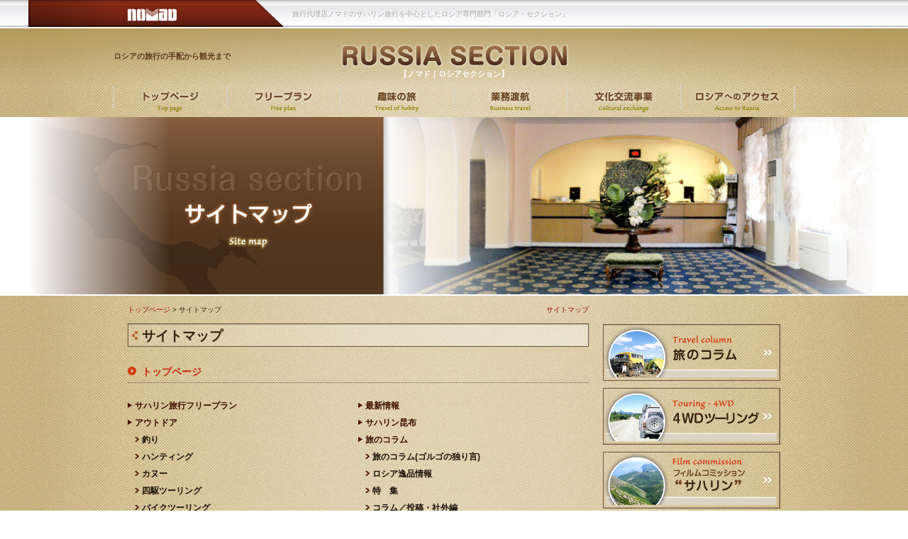

--- FILE ---
content_type: text/html; charset=UTF-8
request_url: http://www.hokkaido-nomad.co.jp/russia/sitemap/
body_size: 3635
content:
<!DOCTYPE html>
<html lang="ja">
<head>
<meta charset="UTF-8">

<title>サイトマップ｜ノマド｜ロシアセクション|公式サイト</title>

<meta name="description" content="北海道は札幌や稚内からロシア極東-サハリン（樺太）へフィッシング（釣り）、ハンティング、4ＷＤ・バイクツーリングなどのアウトドアや視察団、取材などのビジネス、旧樺太への故郷訪問、スポーツ・青少年など文化交流その他あらゆる渡航や旅行をお手伝いします。" />
<meta name="keywords" content="サハリン旅行,サハリンツアー,オーロラ航空,サハリン航空,ユジノ,ロシア,サハリン,樺太,ロシア旅行,札幌,極東" />

<!--CSS-->
<link href="../css/import.css" rel="stylesheet" type="text/css" media="screen,print" />

<link href="../favicon.ico" rel="shortcut icon" type="image/x-icon" />

<!--スムーズスクロールJS-->
<script type="text/javascript" src="http://ajax.googleapis.com/ajax/libs/jquery/1.5.0/jquery.min.js"></script>
<script type="text/javascript" src="../js/smoothScroll.js"></script>

<!--スライダーJS-->
<link href="../js/slider/slider.css" rel="stylesheet" type="text/css" media="screen,print" />
<script type="text/javascript" src="http://ajax.googleapis.com/ajax/libs/jquery/1.5.2/jquery.min.js"></script>
<script type="text/javascript" src="../js/slider/slider.js"></script>

<!-- ロールオーバー透過用JS [class="ov_f"] -->
<script type="text/javascript" src="../js/rollover.js"></script>


<!-- HTML5 IEハック IE7までOK -->
<!--[if lt IE 9]>
<script src="http://ie7-js.googlecode.com/svn/version/2.1(beta4)/IE9.js"></script>
<script src="http://ie7-js.googlecode.com/svn/version/2.1(beta4)/ie7-squish.js"></script>
<![endif]-->



</head>

<body id="page01">

<div id="wrapper"><!-- wrapper START -->

<!-- ///////// HEADER START //////////////////////////////////////////////////////////////////// -->
<div id="h_wrapper"><!--  ヘッダ枠100%▼ -->

<div id="header_top">
<div class="header_top_inner">
<div class="header_logo_wp">
<h1 class="header_desc">旅行代理店ノマドのサハリン旅行を中心としたロシア専門部門「ロシア・セクション」</h1>
<!-- ヘッダロゴ -->
<h2 class="header_logo"><a href="../../" title="nomad" class="ov_f">nomad</a></h2>
</div>
</div>
</div>

<header id="PAGE_TOP"><!-- ヘッダ枠960用▼ -->

<h2 class="header_desc02">ロシアの旅行の手配から観光まで</h2>

<h2 class="header_logo02"><a href="../" title="RUSSIA SECTION" class="ov_f">RUSSIA SECTION</a></h2>
<h2 class="header_title">【ノマド｜ロシアセクション】</h2>

</header><!-- ヘッダ枠960用▲ -->



<!-- ///////// G NAVI START ////////////////////////////////////////////// -->
<nav id="top_nav">

<ul class="clearfix">
<li id="navi01"><a href="../" title="トップページ" class="ov_f">トップページ</a></li>
<li id="navi02"><a href="../freeplan/" title="フリープラン" class="ov_f">フリープラン</a></li>
<li id="navi03"><a href="../hobby/" title="趣味の旅" class="ov_f">趣味の旅</a></li>
<li id="navi04"><a href="../business/" title="業務渡航" class="ov_f">業務渡航</a></li>
<li id="navi05"><a href="../culture/" title="文化交流事業" class="ov_f">文化交流事業</a></li>
<li id="navi06"><a href="../access/" title="ロシアへのアクセス" class="ov_f">ロシアへのアクセス</a></li>
</ul>

</nav>
<!-- ///////// G NAVI END ////////////////////////////////////////////// -->




</div><!--  ヘッダ枠100%▲ -->
<!-- ///////// HEADER END //////////////////////////////////////////////////////////////////// -->






<!-- /// Jquery START /////////////////////////////////////////////////// -->
<h2 id="page_main_image">
<img src="../img/sitemap_main_image.jpg" width="1200" height="250" alt="サイトマップ">
<img src="../img/main_image_bg.png" width="1200" height="250" alt="" class="main_image02">
</h2>
<!-- /// Jquery END ///////////////////////////////////////////////////// -->







<!-- ///////// CONTENTS START //////////////////////////////////////////////////////////////////// -->
<div class="cnt_wp"><!-- コンテンツ枠100%▼ -->

<div id="cnt_wrapper" class="clearfix"><!-- コンテンツ枠960▼ -->

<!-- ///////// LEFT CONTENTS START //////////////////////////////////// -->
<section id="cnt_left" class="wp_cnt">

<div class="breadcrumb clearfix">
<p class="left"><a href="../">トップページ</a> > サイトマップ</p>
<p class="right"><a href="../sitemap/">サイトマップ</a></p>
</div>

<article class="sitemap_cnt01 clearfix">
<h2 class="page_tit01">サイトマップ</h2>
<h3 class="page_tit02 page_tit02-2"><a href="../" title="トップページ">トップページ</a></h3>
<ul class="left">
<li><a href="../fleeplan/" title="サハリン旅行フリープラン">サハリン旅行フリープラン</a></li>
<li><a href="../hobby/" title="アウトドア">アウトドア</a>
    <ul>
    <li><a href="../hobby/fishing/" title="釣り">釣り</a></li>
    <li><a href="../hobby/hunting/" title="ハンティング">ハンティング</a></li>
    <li><a href="../hobby/canoe/" title="カヌー">カヌー</a></li>
    <li><a href="../hobby/fourwheel/" title="四駆ツーリング">四駆ツーリング</a></li>
    <li><a href="../hobby/bike/" title="バイクツーリング">バイクツーリング</a></li>
    <li><a href="../hobby/flower/" title="フラワーハイキング">フラワーハイキング</a></li>
    </ul>
</li>
<li><a href="../business/" title="">業務渡航</a>
    <ul>
    <li><a href="../business/テレビ・雑誌取材のメイキング/" title="媒体・取材→テレビ・雑誌取材のメイキング">媒体・取材→テレビ・雑誌取材のメイキング</a></li>
    <li><a href="../business/サハリン・フィルムコミッション/" title="サハリン・フィルムコミッション">サハリン・フィルムコミッション</a></li>
    <li><a href="http://www.do-nichiro.org/" title="ふるさと訪問(リンク)" target="_blank">ふるさと訪問(リンク)</a></li>
    <li><a href="../culture/2013/10/23/サハリンから合気道クラブが北海道上陸/" title="スポーツ交流">スポーツ交流</a></li>
    <li>文化交流(準備中)</li>
    </ul>
</li>
<li><a href="../caluture/" title="文化・交流事業">文化・交流事業</a>
    <ul>
    <li><a href="http://www.do-nichiro.org/" title="ふるさと訪問(リンク)" target="_blank">ふるさと訪問(リンク)</a></li>
    <li><a href="../culture/" title="文化・スポーツ交流">文化・スポーツ交流</a></li>
    <li><a href="../culture/2013/10/23/文豪を訪ねて/" title="文豪を訪ねて">文豪を訪ねて</a></li>
    </ul>
</li>
<li><a href="../access/" title="ロシアへのアクセス">ロシアへのアクセス</a></li>
</ul>

<ul class="right">
<li><a href="../news/" title="最新情報">最新情報</a></li>
<li><a href="../kelp/" title="サハリン昆布">サハリン昆布</a></li>
<li><a href="../column/" title="旅のコラム">旅のコラム</a>
    <ul>
    <li><a href="../column/golgo/" title="旅のコラム(ゴルゴの独り言)">旅のコラム(ゴルゴの独り言)</a></li>
    <li><a href="../column/article/" title="ロシア逸品情報">ロシア逸品情報</a></li>
    <li><a href="../column/vodka/" title="特集">特　集</a></li>
    <li><a href="../column/friendly/" title="コラム／投稿・社外編">コラム／投稿・社外編</a></li>
    </ul>
</li>
<li><a href="../special/" title="特殊手配">特殊手配</a></li>
<li><a href="../lecture4wd/" title="4WDツーリング講座 ～サハリン走破への道～">4WDツーリング講座 ～サハリン走破への道～</a></li>
<li><a href="../link/" title="リンク">リンク</a></li>
<li><a href="../gallery/" title="写真ギャラリー&amp;旅レポート">写真ギャラリー&amp;旅レポート</a></li>
<li><a href="../gallery/#syorui" title="各種書類">各種書類</a></li>
<li><a href="../campany/" title="会社概要">会社概要</a></li>
<li>サイトマップ</li>
</ul>
</article>

</section>
<!-- ///////// LEFT CONTENTS END ////////////////////////////////////// -->






<!-- ///////// RIGHT CONTENTS START /////////////////////////////////// -->
<section id="cnt_right">

<article class="side_cnt01 nmt10">
<ul>
<li class="side_cnt01-5 reject"><a href="../column/" title="旅のコラム" class="ov_f">旅のコラム</a></li>
<li class="side_cnt01-6 reject"><a href="../hobby/fourwheel/" title="4WDツーリング" class="ov_f">4WDツーリング</a></li>
<li class="side_cnt01-7 reject"><a href="../business/サハリン・フィルムコミッション/" title="サハリン" class="ov_f">サハリン</a></li>
<li class="side_cnt01-8 reject"><a href="../kelp/" title="サハリン昆布" class="ov_f">サハリン昆布</a></li>
</ul>
</article>

<article class="side_banner01">
<ul>
<li class="side_banner01-1"><a href="../gallery/" title="写真ギャラリー＆旅レポート" class="ov_f">写真ギャラリー＆旅レポート</a></li>
<li class="side_banner01-2"><a href="http://www.hokkaido-nomad.co.jp/sat/" title="サハリン航空" class="ov_f" target="_blank">サハリン航空</a></li>
<li class="side_banner01-3"><a href="../special/" title="特殊手配" class="ov_f">特殊手配</a></li>
<li class="side_banner01-4"><a href="../gallery/#syorui" title="各種書類" class="ov_f">各種書類</a></li>
</ul>
</article>

</section>
<!-- ///////// RIGHT CONTENTS END ///////////////////////////////////// -->



</div><!-- コンテンツ枠960▲ -->
</div><!-- コンテンツ枠100%▲ -->
<!-- ///////// CONTENTS END //////////////////////////////////////////////////////////////////// -->









<!-- ///////// FOOTER START //////////////////////////////////////////////////////////////////// -->
<div id="f_wrapper"><!--  フッタ枠100%▼ -->
<footer id="f_cnt"><!-- フッタ枠960用▼ -->

<p class="to_top reject"><a href="#PAGE_TOP" title="Page top" class="ov_f">Page top</a></p>

<!-- フッタ用ロゴ -->
<h2 class="footer_logo"><a href="../../" title="nomad" class="ov_f">nomad</a></h2>

<address class="footer_address">株式会社ノマド（観光庁長官登録旅行業第1668号）　〒060-0062 札幌市中央区南2条西6丁目8 一閤ビル 2F<br>
ロシアセクション直通　TEL.011-200-8840 　FAX.011-200-5288　（旅行事業部代表TEL.011-261-2039）<br>
営業日　月～金　9:00～18:00 　※土・日・祝祭日休業
</address>

</footer><!-- フッタ枠960用▲ -->

<div class="footer_copy">
<!-- コピーライト -->
<small class="copy">Copyright © 2012 NOMAD Co. All Rights Reserved.</small>
</div>

</div><!--  フッタ枠100%▲ -->
<!-- ///////// FOOTER START //////////////////////////////////////////////////////////////////// -->


</div><!-- wrapper end -->
</body>
</html>

--- FILE ---
content_type: text/css
request_url: http://www.hokkaido-nomad.co.jp/russia/css/import.css
body_size: 151
content:
@charset "utf-8";
/* CSS Document */

@import url("reset.css");
@import url("style.css");
@import url("base.css");
@import url("contents.css");


--- FILE ---
content_type: text/css
request_url: http://www.hokkaido-nomad.co.jp/russia/js/slider/slider.css
body_size: 577
content:
@charset "utf-8";
/* CSS Document */


/* 変更箇所 各スタイルのwidth、heightのみでOK!! */

#slider_wp {
	width: 100%;
	height: 352px;
	display: block;
	background: url(loader2.gif) no-repeat center;
}

.slider_inner {
	width: 100%;
	height: 350px;
	border-bottom: 2px solid #FFF;
	background-color: #FFF;
}

#slider {
	width: 1200px;
	height: 350px;
	margin: 0 auto;
	position: relative;
	background: url(loader.gif) no-repeat center;
}

#slider img {
	width: 1200px;
	height: 350px;
	position: absolute;
	top: 0px;
	left: 0px;
}

--- FILE ---
content_type: text/css
request_url: http://www.hokkaido-nomad.co.jp/russia/css/style.css
body_size: 1683
content:
@charset "utf-8";



/*=====================================================================

 Body・リンク・ベース
 
=====================================================================*/

body {
	margin: 0px;
	line-height: 160%;
	font-family: "ヒラギノ角ゴ Pro W3", "Hiragino Kaku Gothic Pro", "メイリオ", Meiryo, Osaka, "ＭＳ Ｐゴシック", "MS PGothic", sans-serif;
	font-size: 12px;
	color: #333;
}
body#top {
	background-image: url(../img/main_bg3.jpg);
}
body#page01 {
	color: #190F07;
	background-image: url(../img/main_bg3-2.jpg);
}

article {
	line-height: 160%
}

a {
	text-decoration: none;
	color: #fff;
}

a:visited {
	text-decoration: none;
	
}

a:hover {
	text-decoration: underline;
}

a:active {
	text-decoration: none;

}

img {
	vertical-align: top;
}

ul {
	list-style: none;
}

/*==================================================================*/








/*-----------------------------------------------
 Base
-----------------------------------------------*/
a img { border: 0px;}
p { margin:0px; padding:0px;}

h1 { margin: 0px; padding: 0px; font-weight: normal;}
h2 { margin: 0px; padding: 0px; font-weight: normal;}
h3 { margin: 0px; padding: 0px; font-weight: normal;}
h4 { margin: 0px; padding: 0px; font-weight: normal;}
h5 { margin: 0px; padding: 0px; font-weight: normal;}

.left { float: left;}
.right { float: right;}

.t_center { text-align: center;}
.t_right { text-align: right;}
.t_left { text-align: left;}

img.center { display: block; margin: auto;}

.bloc { display: block;}
.kasen { text-decoration:underline;}
.mid { vertical-align: middle;}



/*-----------------------------------------------
ワイド設定
-----------------------------------------------*/
.w20 { width: 20px;}
.w25 { width: 25px;}
.w30 { width: 30px;}
.w35 { width: 35px;}
.w40 { width: 40px;}
.w45 { width: 45px;}
.w50 { width: 50px;}
.w55 { width: 55px;}
.w60 { width: 60px;}
.w65 { width: 65px;}
.w70 { width: 70px;}
.w75 { width: 75px;}
.w80 { width: 80px;}
.w85 { width: 85px;}
.w90 { width: 90px;}
.w95 { width: 95px;}
.w100 { width: 100px;}
.w110 { width: 110px;}
.w120 { width: 120px;}
.w130 { width: 130px;}
.w140 { width: 140px;}
.w150 { width: 150px;}
.w160 { width: 160px;}
.w170 { width: 170px;}
.w180 { width: 180px;}
.w190 { width: 190px;}
.w200 { width: 200px;}


/*-----------------------------------------------
Margin
-----------------------------------------------*/

.mt5 { margin-top: 5px;}
.mt10 { margin-top: 10px;}
.mt15 { margin-top: 15px;}
.mt20 { margin-top: 20px;}
.mt25 { margin-top: 25px;}
.mt30 { margin-top: 30px;}
.mt35 { margin-top: 35px;}
.mt40 { margin-top: 40px;}
.mt45 { margin-top: 45px;}
.mt50 { margin-top: 50px;}
.mt60 { margin-top: 60px;}

.mb5 { margin-bottom: 5px;}
.mb10 { margin-bottom: 10px;}
.mb15 { margin-bottom: 15px;}
.mb20 { margin-bottom: 20px;}
.mb25 { margin-bottom: 25px;}
.mb30 { margin-bottom: 30px;}
.mb35 { margin-bottom: 35px;}
.mb40 { margin-bottom: 40px;}
.mb45 { margin-bottom: 45px;}
.mb50 { margin-bottom: 50px;}
.mb60 { margin-bottom: 60px;}

.ml5 { margin-left: 5px;}
.ml10 { margin-left: 10px;}
.ml15 { margin-left: 15px;}
.ml20 { margin-left: 20px;}
.ml25 { margin-left: 25px;}
.ml30 { margin-left: 30px;}
.ml35 { margin-left: 35px;}
.ml40 { margin-left: 40px;}
.ml45 { margin-left: 45px;}
.ml50 { margin-left: 50px;}
.ml55 { margin-left: 55px;}


.mr5 { margin-right: 5px;}
.mr10 { margin-right: 10px;}
.mr15 { margin-right: 15px;}
.mr20 { margin-right: 20px;}
.mr25 { margin-right: 25px;}
.mr30 { margin-right: 30px;}
.mr35 { margin-right: 35px;}
.mr40 { margin-right: 40px;}
.mr45 { margin-right: 45px;}
.mr50 { margin-right: 50px;}
.mr55 { margin-right: 55px;}

.nmt10 { margin-top: -10px;}


/*-----------------------------------------------
フォントサイズ
-----------------------------------------------*/
.font10 {font-size: 10px;}
.font11 {font-size: 11px;}
.font12 {font-size: 12px;}
.font13 {font-size: 12px;}
.font14 {font-size: 14px;}
.font15 {font-size: 15px;}
.font16 {font-size: 16px;}
.font18 {font-size: 18px;}
.font20 {font-size: 20px;}
.font22 {font-size: 22px;}
.font24 {font-size: 24px;}
.font26 {font-size: 26px;}
.font28 {font-size: 28px;}
.font30 {font-size: 30px;}
.font32 {font-size: 32px;}




/*-----------------------------------------------
フォント　カラー
-----------------------------------------------*/
.def { color: #333;}
.wht { color:#FFF;}
.red { color: #C10E00;}
.red2 { color: #721800;}
.blue { color: #004289;}
.yellow { color: #FFCE00;}


/*-----------------------------------------------
フォント　書体
-----------------------------------------------*/
.bold { font-weight: bold;}
.normal { font-weight: normal;}

.f_hg { font-family: "ヒラギノ角ゴ Pro W3", "Hiragino Kaku Gothic Pro", "メイリオ", Meiryo, Osaka, "ＭＳ Ｐゴシック", "MS PGothic", sans-serif;}
.f_hm { font-family: "ヒラギノ明朝 Pro W3","Hiragino Mincho ProN","HGS明朝E","ＭＳ Ｐ明朝",serif;}
.f_ab { font-family: "Arial Black", Gadget, sans-serif;}


/*-----------------------------------------------
その他
-----------------------------------------------*/

.reject {
	font-size: 1px;
	text-indent: -9999px;
}

.box_shadow {
	-moz-box-shadow:0px 0px 5px 3px #222;
	-webkit-box-shadow:0px 0px 5px 3px #222;
	box-shadow:0px 0px 5px 3px #222;
}
.box_shadow02 {
	-moz-box-shadow:0px 0px 5px 1px #666;
	-webkit-box-shadow:0px 0px 5px 1px #666;
	box-shadow:0px 0px 5px 1px #666;
}

.border01 {
	padding-bottom: 10px;
	border-bottom: 1px dotted #66544D;
}
.border02 {
	padding-bottom: 10px;
	border-bottom: 1px solid #66544D;
}


--- FILE ---
content_type: text/css
request_url: http://www.hokkaido-nomad.co.jp/russia/css/base.css
body_size: 2482
content:
@charset "utf-8";


/*=======================================================================
各種ラッパー用CSS
=======================================================================*/

#wrapper {
	width: 100%;
	margin: 0 auto;
	text-align: center;
}
body#top #wrapper {
	background: url(../img/main_bg2.jpg) repeat-y center top;
}
body#page01 #wrapper {
	background: url(../img/main_bg2-2.jpg) repeat-y center top;
}

#h_wrapper {
	width: 100%;
	height: 165px;
	margin: 0 auto;
	text-align: center;
}
body#page01 #h_wrapper {
	background: url(../img/header_bg.png) repeat-x left 40px;
}

#header_top {
	width: 100%;
	margin: 0 auto;
	border-bottom: 2px solid #FFF;
	background: url(../img/header_top_bg02.jpg) repeat-x;
}

.header_top_inner {
	width: 1200px;
	height: 38px;
	margin: 0 auto;
	position: relative;
}

header#PAGE_TOP {
	width: 960px;
	height: 80px;
	margin: 0 auto;
	position: relative;
	text-align: left;
}

.cnt_wp {
	width: 100%;
	margin: 0 auto;
	text-align: center;
}
#cnt_wrapper {
	width: 920px;
	margin: 0 auto;
	padding: 20px 0px 35px;
	text-align: left;
	position: relative;
}
body#page01 #cnt_wrapper {
	padding: 40px 0px 35px;
}

#f_wrapper {
	width: 100%;
	margin: 0 auto;
	text-align: center;
	border-top: 1px solid #767c85;
}
body#top #f_wrapper {
	background: url(../img/footer_bg.jpg) repeat-x center top;
}
body#page01 #f_wrapper {
	background: url(../img/footer_bg-2.jpg) repeat-x center top;
}

footer#f_cnt {
	width: 960px;
	height: 125px;
	margin: 0 auto;
	position: relative;
	text-align: left; 
}






/*=======================================================================
ヘッダ
=======================================================================*/

.header_logo_wp {
	width: 360px;
	height: 38px;
	background: url(../img/header_top_bg01.jpg) no-repeat;
}
h2.header_logo a {
	width: 69px;
	height: 18px;
	font-size: 1px;
	text-indent: -9999px;
	display: block;
	position: absolute;
	top: 12px;
	left: 140px;
	background: url(../img/header_logo.png) no-repeat;
}
h1.header_desc {
	font-size: 10px;
	color: #A6A6A6;
	position: absolute;
	top: 10px;
	left: 372px;
}

.header_desc02 {
	font-size: 11px;
	font-weight: bold;
	color: #FFF;
	position: absolute;
	top: 30px;
	left: 0px;
}
body#page01 .header_desc02 {
	color: #5B391D;
}

.header_logo02 a {
	width: 323px;
	height: 47px;
	display: block;
	position: absolute;
	top: 15px;
	left: 320px;
	font-size: 1px;
	text-indent: -9999px;
	background: url(../img/russia_logo.png) no-repeat;
}
body#page01 .header_logo02 a {
	background: url(../img/russia_logo-2.png) no-repeat;
}

.header_title {
	font-size: 11px;
	font-weight: bold;
	color: #FFF;
	position: absolute;
	top: 55px;
	left: 403px;
}

/*=======================================================================
Gナビ
=======================================================================*/

nav#top_nav {
	width: 100%;
	height: 39px;
}
body#page01 nav#top_nav { height: 38px;}

nav#top_nav ul{
	margin: 0 auto;
	width: 960px;
	display: block;
	height: 39px;
}
body#page01 nav#top_nav ul{
	width: 962px;
	height: 38px;
}

nav#top_nav ul li {
	margin: 0px;
	padding: 0px;
	float:left;
	font-size: 1px;
	text-indent: -9999px;
	list-style: none;
	}
nav#top_nav ul li a{
	display:block;
	width: 160px;
	height: 39px;
	background: url(../img/gnav.png);
}
body#page01 nav#top_nav ul li a{
	height: 38px;
	background: url(../img/gnav-2.png);
}

nav#top_nav ul li#navi01 a{ background-position: 0px 0px;}
nav#top_nav ul li#navi02 a{ background-position: -160px 0px;}
nav#top_nav ul li#navi03 a{ background-position: -320px 0px;}
nav#top_nav ul li#navi04 a{ background-position: -480px 0px;}
nav#top_nav ul li#navi05 a{ background-position: -640px 0px;}
nav#top_nav ul li#navi06 a{ background-position: -800px 0px;}

body#page01 nav#top_nav ul li#navi01 a{ background-position: 0px 0px;}
body#page01 nav#top_nav ul li#navi02 a{ background-position: -160px 0px;}
body#page01 nav#top_nav ul li#navi03 a{ background-position: -320px 0px;}
body#page01 nav#top_nav ul li#navi04 a{ background-position: -480px 0px;}
body#page01 nav#top_nav ul li#navi05 a{ background-position: -640px 0px;}
body#page01 nav#top_nav ul li#navi06 a{ width:162px; background-position: -800px 0px;}

body#page01 nav#top_nav ul li#navi01 a:hover{ background-position: 0px -38px;}
body#page01 nav#top_nav ul li#navi02 a:hover{ background-position: -160px -38px;}
body#page01 nav#top_nav ul li#navi03 a:hover{ background-position: -320px -38px;}
body#page01 nav#top_nav ul li#navi04 a:hover{ background-position: -480px -38px;}
body#page01 nav#top_nav ul li#navi05 a:hover{ background-position: -640px -38px;}
body#page01 nav#top_nav ul li#navi06 a:hover{ background-position: -800px -38px;}

body#page01 nav#top_nav ul li#navi01on a{ background-position: 0px -38px;}
body#page01 nav#top_nav ul li#navi02on a{ background-position: -160px -38px;}
body#page01 nav#top_nav ul li#navi03on a{ background-position: -320px -38px;}
body#page01 nav#top_nav ul li#navi04on a{ background-position: -480px -38px;}
body#page01 nav#top_nav ul li#navi05on a{ background-position: -640px -38px;}
body#page01 nav#top_nav ul li#navi06on a{ background-position: -800px -38px;}


/*=======================================================================
Ajax部分
=======================================================================*/








/*=======================================================================
レフト・メイン・ライトコンテンツ 枠
=======================================================================*/

section#cnt_left {
	width: 632px;
	float: left;
}
body#page01 section#cnt_left {
	width: 650px;
}

section#cnt_right {
	width: 250px;
	float: right;
}







/*=======================================================================
サイド メニュー
=======================================================================*/

.side_cnt01 h2 {
	width: 130px;
	height: 18px;
	background: url(../img/side_tit01.png) no-repeat;
}
.side_cnt01 ul li a {
	width: 250px;
	height: 80px;
	margin-top: 10px;
	display: block;
}
.side_cnt01 ul li.side_cnt01-1 a { background: url(../img/side_img01.png) no-repeat;}
.side_cnt01 ul li.side_cnt01-2 a { background: url(../img/side_img02.png) no-repeat;}
.side_cnt01 ul li.side_cnt01-3 a { background: url(../img/side_img03.png) no-repeat;}
.side_cnt01 ul li.side_cnt01-4 a { background: url(../img/side_img04.png) no-repeat;}
.side_cnt01 ul li.side_cnt01-5 a { background: url(../img/side_img09.png) no-repeat;}
.side_cnt01 ul li.side_cnt01-6 a { background: url(../img/side_img10.png) no-repeat;}
.side_cnt01 ul li.side_cnt01-7 a { background: url(../img/side_img11.png) no-repeat;}
.side_cnt01 ul li.side_cnt01-8 a { background: url(../img/side_img12.png) no-repeat;}

/*=======================================================================
トップページ　メイン
=======================================================================*/

.top_menu {
	margin-bottom: 30px;
}
.top_menu ul {
	margin-left: -20px;
	list-style: none;
}
.top_menu ul li {
	width: 215px;
	margin-left: 20px;
	float: left;
}
.top_menu ul li h3 a {
	width: 215px;
	height: 150px;
	margin-bottom: 12px;
	display: block;
	-moz-box-shadow:0px 0px 5px 2px #222;
	-webkit-box-shadow:0px 0px 5px 2px #222;
	box-shadow:0px 0px 5px 2px #222;
}
.top_menu ul li.top_menu01 h3 a { background: url(../img/top_img01.jpg) no-repeat;}
.top_menu ul li.top_menu02 h3 a { background: url(../img/top_img02.jpg) no-repeat;}
.top_menu ul li.top_menu03 h3 a { background: url(../img/top_img03.jpg) no-repeat;}
.top_menu ul li.top_menu04 h3 a { background: url(../img/top_img04.jpg) no-repeat;}

.top_menu ul li p {
	font-size: 11px;
	line-height: 18px;
	color: #FFF;
}

.top_cnt01 h2 {
	width: 208px;
	height: 22px;
	margin-bottom: 5px;
	margin-left: 10px;
	background: url(../img/top_tit01.png) no-repeat;
}
.top_txt01 {
	padding-right: 17px;
	font-size: 11px;
	color: #FFF;
	float: right;
	background: url(../img/icon01.png) no-repeat right 6px;
}
.top_cnt01 dl {
	width: 617px;
	height: 180px;
	padding-right: 15px;
	overflow-y: auto;
	font-size: 11px;
	line-height: 30px;
	color: #FFF;
}
.top_cnt01 dl dt {
	width: 100px;
	padding-left: 20px;
	float: left;
	clear: left;
	background: url(../img/icon02.png) no-repeat 10px 10px;
}
.top_cnt01 dl dd {
	padding-left: 100px;
	border-bottom: 1px dotted #FFF;
}
.top_cnt01 dl dd.dd_top {
	border-top: 1px dotted #FFF;
}

.top_cnt02 {
	font-size: 1px;
	text-indent: -9999px;
}
.top_cnt02 a {
	width: 632px;
	height: 110px;
	margin-bottom: 10px;
	display: block;
	background: url(../img/top_img05.jpg) no-repeat;
}

.top_ul01 {
	margin-left: -10px;
}
.top_ul01 li {
	margin-left: 10px;
	float: left;
}
.top_ul01 li a {
	width: 204px;
	height: 60px;
	display: block;
}
.top_ul01 li.top_ul01-1 a { background: url(../img/top_img06.jpg) no-repeat;}
.top_ul01 li.top_ul01-2 a { background: url(../img/top_img07.jpg) no-repeat;}
.top_ul01 li.top_ul01-3 a { background: url(../img/top_img08.jpg) no-repeat;}

/*=======================================================================
フッタ
=======================================================================*/

.to_top a {
	width: 72px;
	height: 20px;
	display: block;
	position: absolute;
	top: 10px;
	right: 0px;
	background: url(../img/to_top.jpg) no-repeat;
}
body#page01 .to_top a { background: url(../img/to_top-2.jpg) no-repeat;}

h2.footer_logo a {
	width: 131px;
	height: 33px;
	position: absolute;
	top: 67px;
	left: 0px;
	font-size: 1px;
	text-indent: -9999px;
	display: block;
	background: url(../img/footer_logo.png) no-repeat;
}

.footer_address {
	font-size: 11px;
	font-style: normal;
	line-height: 18px;
	color: #a3a7ab;
	position: absolute;
	top: 67px;
	left: 150px;
}
body#page01 .footer_address {
	color: #442813;
}

.footer_copy {
	width: 100%;
	height: 38px;
	text-align: center;
	background: url(../img/footer_copy_bg.jpg) repeat-x;
}
.copy {
	font-size: 10px;
	line-height: 38px;
	color: #A6A6A6;
	display: block;
}






/*=======================================================================
clear　clearfix
=======================================================================*/

.clear { clear: both;	visibility: visible;
}
.clearfix:after {
  content: ".";
  display: block;
  clear: both;
  height: 0;
  visibility: hidden;
}
/* IE7,MacIE5 */
.clearfix {
  display: inline-block;
}
/* WinIE6 below, Exclude MacIE5 \*/
* html .clearfix {
  height: 1%;
}

/* 作成しアップロード後に[overflow:hidden;]は削除（DWデザインビュー用の為） */
.clearfix {
  display: block;
}


--- FILE ---
content_type: text/css
request_url: http://www.hokkaido-nomad.co.jp/russia/css/contents.css
body_size: 3738
content:
@charset "utf-8";

/*====================================================================================

下層 共通項目CSS

====================================================================================*/

.wp_cnt a { color: #004289;}
.wp_cnt p { margin-bottom: 10px;}

#page_main_image {
	width: 100%;
	margin: 0 auto;
	position: relative;
	border-bottom: 2px solid #FFF;
	background-color: #FFF;
}
#page_main_image .main_image02 {
	position: absolute;
	top: 0;
	left: 50%;
	margin-left: -600px;
}

.wp_cnt .breadcrumb {
	margin-top: -30px;
	margin-bottom: 10px;
	font-size: 10px;
	color: #352310;
}
.wp_cnt .breadcrumb p {
	margin-bottom: 0px;
}
.wp_cnt .breadcrumb a {
	color: #A50C0C;
}

.page_tit01 {
	height: 33px;
	margin-bottom: 20px;
	padding-left: 20px;
	font-size: 19px;
	font-weight: bold;
	line-height: 36px;
	color: #352310;
	background: url(../img/page_tit01.png) no-repeat;
}
.page_tit01 span {
	font-size: 12px;
}
.page_tit01 a {
	color: #352310;
}

.page_tit02 {
	margin-bottom: 20px;
	padding-left: 20px;
	font-size: 18px;
	font-weight: bold;
	line-height: 19px;
	color: #C9240E;
	border-bottom: 1px solid #66544D;
	background: url(../img/icon03.png) no-repeat left 2px;
}
.page_tit02 a { color: #C9240E;}
.page_tit02-2 {
	font-size: 14px;
	line-height: 30px;
	border-bottom: 1px dotted #66544D;
	background: url(../img/icon03.png) no-repeat left 8px;
}
.page_tit02 span {
	font-size: 12px;
}

.page_tit03 {
	height: 32px;
	margin-bottom: 10px;
	padding-left: 20px;
	font-size: 16px;
	font-weight: bold;
	line-height: 34px;
	color: #3A1C0E;
	background: url(../img/page_tit03.jpg) no-repeat;
}
.page_tit03 a { color: #3A1C0E;}

.page_tit04 {
	margin-bottom: 10px;
	padding-left: 15px;
	font-size: 14px;
	font-weight: bold;
	line-height: 24px;
	color: #661100;
	border-bottom: 1px dotted #66544D;
	background: url(../img/icon07.png) no-repeat left 6px;
}
.page_tit04 a { color: #661100;}

.page_tit05 {
	margin-bottom: 5px;
	padding-left: 10px;
	font-size: 14px;
	font-weight: bold;
	line-height: 24px;
	color: #3B0E00;
	border-bottom: 1px dotted #66544D;
	background: url(../img/icon06.png) no-repeat left 8px;
}
.page_tit05 a { color: #3B0E00;}

.page_tit06 {
	margin-bottom: 10px;
	font-size: 14px;
	font-weight: bold;
	line-height: 19px;
	color: #3B0E00;
}

.page_tit07 {
	margin-bottom: 10px;
	font-size: 14px;
	font-weight: bold;
	line-height: 24px;
	color: #3B0E00;
	border-bottom: 1px dotted #66544D;
}
.page_tit07 a { color: #3B0E00;}

.page_tit08 {
	font-size: 12px;
	font-weight: bold;
	line-height: 21px;
	color: #3B0E00;
}
.page_tit08 a { color: #3B0E00;}

.page_tit09 {
	padding-left: 10px;
	font-size: 14px;
	font-weight: bold;
	line-height: 36px;
	color: #FFF;
	background: url(../img/page_tit04.jpg) repeat-x;
}
.page_tit09 a { color: #FFF;}

.page_tit10 {
	margin-bottom: 10px;
	padding-left: 10px;
	font-size: 12px;
	font-weight: bold;
	line-height: 21px;
	color: #3B0E00;
	background: url(../img/icon09.png) no-repeat left 5px;
}
.page_tit10 a { color: #3B0E00;}

.side_tit01 {
	width: 228px;
	height: 34px;
	padding-left: 20px;
	font-size: 18px;
	font-weight: bold;
	color: #FFF;
	line-height: 38px;
	border-bottom: 1px solid #FFF;
	background: url(../img/side_tit02.jpg) no-repeat;
}

.table01 {
	width: 100%;
	margin-bottom: 10px;
	border-collapse: collapse;
	border: 1px solid #3B0E00;
}
.table01 th {
	padding: 5px;
	font-weight: bold;
	line-height: 18px;
	color: #3A200F;
	text-align: center;
	vertical-align: middle;
	border: 1px solid #89756F;
	background-color: #A78E79;
}
.table01 td {
	padding: 5px;
	line-height: 18px;
	vertical-align: middle;
	border: 1px solid #89756F;
	background-color: #C9BBA0;
}
.td_center td {
	text-align: center;
}
.table_bg01 td {
	background-color: #DECAA7;
}
.box52 { width: 42px;}
.box64 { width: 54px;}
.box65 { width: 55px;}
.box73 { width: 63px;}
.box80 { width: 70px;}
.box87 { width: 77px;}
.box88 { width: 78px;}
.box89 { width: 79px;}
.box90 { width: 80px;}
.box113 { width: 103px;}
.box146 { width: 136px;}
.box160 { width: 150px;}
.box174 { width: 164px;}
.box188 { width: 178px;}

.table01 dl dt {
	width: 200px;
	float: left;
	clear: left;
}
.table01 dl dd {
	padding-left: 200px;
}

.side_menu01 {
	border: 1px solid #564133;
	background-color: #CEC0AB;
}
.side_menu01 ul li {
	padding: 0 5px;
}
.side_menu01 ul li a {
	padding: 8px 0 8px 13px;
	padding-left: 13px;
	display: block;
	font-size: 12px;
	line-height: 16px;
	color: #352310;
	border-bottom: 1px solid #8E6F55;
	background: url(../img/icon04.png) no-repeat 3px 12px;
}
.side_menu01 ul li.ul_end a {
	border-bottom: none;
}

.side_menu01 ul li:hover {
	background-color: #AD846E;
}
.side_menu01 ul li:hover a {
	color: #FFF;
	background: url(../img/icon05.png) no-repeat 3px 12px;
}
.side_menu01 ul li#current {
	background-color: #AD846E;
}
.side_menu01 ul li#current a {
	color: #FFF;
	background: url(../img/icon05.png) no-repeat 3px 12px;
}

.img_frame {
	border: 1px solid #FFF;
	-moz-box-shadow:0px 0px 5px 1px #666;
	-webkit-box-shadow:0px 0px 5px 1px #666;
	box-shadow:0px 0px 5px 1px #666;
}

.img_right {
	width: 206px;
	margin: 5px 0 10px 20px;
	float: right;
}
.img_right img {
	margin-bottom: 5px;
}

.ul_line2 {
	margin-left: -18px;
}
.ul_line2 li {
	width: 316px;
	margin-bottom: 18px;
	margin-left: 18px;
	float: left;
}
.ul_line2 li a {
	width: 316px;
	display: block;
}

.ul_line3 {
	margin-left: -16px;
}
.ul_line3 li {
	width: 206px;
	margin-bottom: 16px;
	margin-left: 16px;
	float: left;
}
.ul_line3 li a {
	width: 206px;
	display: block;
}

.ul_line4 {
	margin-left: -14px;
}
.ul_line4 li {
	width: 152px;
	margin-bottom: 14px;
	margin-left: 14px;
	float: left;
}
.ul_line4 li a {
	width: 152px;
	display: block;
	font-size: 12px;
	font-weight: bold;
	line-height: 20px;
	color: #721800;
}
.ul_line4 li img {
	margin-bottom: 5px;
}

.post_box01 {
	margin-bottom: 15px;
	padding-bottom: 15px;
	border-bottom: 1px dotted #66544D;
}
.post_box02 {
	background-color: #CCBEA3;
	border: 1px solid #3B0E00;
}
.post_box02 .post_box02_inner {
	padding: 10px;
	margin: 0;
}
.post_box02 img {
	border: 1px solid #3B0E00;
}

.next_page a {
	padding-right: 10px;
	font-size: 12px;
	font-weight: bold;
	line-height: 20px;
	color: #A50C0C;
	background: url(../img/icon10.png) no-repeat right 5px;
}

.wp_post_cnt img {
	border: 1px solid #FFF;
	-moz-box-shadow:0px 0px 5px 1px #666;
	-webkit-box-shadow:0px 0px 5px 1px #666;
	box-shadow:0px 0px 5px 1px #666;
}

.wp_date {
	margin-top: -10px;
	font-size: 11px;
	line-height: 30px;
	color: #BF1C0C;
}

/*==================================================================================*/





/*------------------------------------------------------------------------

フリープラン

------------------------------------------------------------------------*/

.freeplan_cnt01 {
	margin-bottom: 10px;
}
.freeplan_cnt01 div {
	height: 141px;
	background: url(../img/freeplan_img01.png) no-repeat right top;
}
.freeplan_cnt01 div p {
	width: 355px;
	line-height: 20px;
	color: #190F07;
}

.freeplan_cnt02 {
	margin-bottom: 20px;
}
.freeplan_cnt02 ul {
	margin-left: -15px;
}
.freeplan_cnt02 ul li {
	margin-left: 15px;
	float: left;
	font-size: 1px;
	text-indent: -9999px;
}
.freeplan_cnt02 ul li a {
	width: 206px;
	height: 150px;
	display: block;
}
.freeplan_cnt02 ul li.freeplan_cnt02-1 a { background: url(../img/freeplan_img02.jpg) no-repeat;}
.freeplan_cnt02 ul li.freeplan_cnt02-2 a { background: url(../img/freeplan_img03.jpg) no-repeat;}
.freeplan_cnt02 ul li.freeplan_cnt02-3 a { background: url(../img/freeplan_img04.jpg) no-repeat;}

.freeplan_cnt03 ul {
	margin-left: -18px;
}
.freeplan_cnt03 ul li {
	margin-left: 18px;
	float: left;
	font-size: 1px;
	text-indent: -9999px;
}
.freeplan_cnt03 ul li a {
	width: 316px;
	height: 70px;
	display: block;
}
.freeplan_cnt03 ul li.freeplan_cnt03-1 a { background: url(../img/freeplan_img05.jpg) no-repeat;}
.freeplan_cnt03 ul li.freeplan_cnt03-2 a { background: url(../img/freeplan_img06.jpg) no-repeat;}

.side_banner01 ul li {
	margin-top: 10px;
	font-size: 1px;
	text-indent: -9999px;
}
.side_banner01 ul li a {
	width: 250px;
	height: 60px;
	display: block;
}
.side_banner01 ul li.side_banner01-1 a { height: 80px; background: url(../img/side_img05.jpg) no-repeat;}
.side_banner01 ul li.side_banner01-2 a { background: url(../img/side_img06.jpg) no-repeat;}
.side_banner01 ul li.side_banner01-3 a { background: url(../img/side_img07.jpg) no-repeat;}
.side_banner01 ul li.side_banner01-4 a { background: url(../img/side_img08.jpg) no-repeat;}

.single_cnt01-1 {
	margin-bottom: 10px;
}
.single_cnt01-1 h2 a {
	color: #352310;
}

.single_cnt01-2 dl {
	margin-bottom: 10px;
}
.single_cnt01-2 dl dt {
	/*width: 85px;*/
	padding-left: 10px;
	font-size: 14px;
	font-weight: bold;
	line-height: 24px;
	color: #3B0E00;
	float: left;
	clear: left;
	background: url(../img/icon06.png) no-repeat left 8px;
}
.single_cnt01-2 dl dd {
	padding-left: 95px;
	font-size: 14px;
	font-weight: bold;
	line-height: 24px;
	color: #C10E00;
	border-bottom: 1px dotted #66544D;
}
.single_cnt01-2 p {
	margin-bottom: 10px;
}

.single_cnt01-4 h4 {
	margin-bottom: 5px;
	padding-left: 10px;
	font-size: 14px;
	font-weight: bold;
	line-height: 24px;
	color: #3B0E00;
	background: url(../img/icon06.png) no-repeat left 8px;
}
.single_cnt01-4 p {
	margin-bottom: 10px;
}

.single_cnt01-5 {
	margin-bottom: 10px;
	padding-bottom: 10px;
	border-bottom: 1px dotted #66544D;
}

/*------------------------------------------------------------------------

趣味の旅

------------------------------------------------------------------------*/

.hobby_cnt01 {
	margin-bottom: 20px;
}
.hobby_cnt01 h2 a {
	color: #352310;
}

.single_cnt02-1 ul {
	margin-left: -16px;
}
.single_cnt02-1 ul li {
	width: 206px;
	margin-bottom: 10px;
	margin-left: 16px;
	float: left;
}
.single_cnt02-1 ul li p {
	margin-top: 5px;
	font-size: 12px;
	font-weight: bold;
	line-height: 20px;
	color: #661100;
}
.single_cnt02-1 ul li p a { color: #661100;}

.single_cnt02-2 p {
	margin-bottom: 10px;
}
.single_cnt02-2 a {
	color: #004289;
}

.single_cnt02-3 ul {
	margin-left: -14px;
}
.single_cnt02-3 ul li {
	margin-left: 14px;
	float: left;
	font-size: 1px;
	text-indent: -9999px;
}
.single_cnt02-3 ul li a {
	width: 318px;
	height: 70px;
	display: block;
}
.single_cnt02-3 ul li.single_cnt02-3-1 a { background: url(../img/hobby_img14.jpg) no-repeat;}
.single_cnt02-3 ul li.single_cnt02-3-2 a { background: url(../img/hobby_img15.jpg) no-repeat;}


/*------------------------------------------------------------------------

業務渡航

------------------------------------------------------------------------*/

.business_cnt01 p {
	margin-bottom: 10px;
}

.business_cnt02 ul {
	margin-top: 20px;
	margin-left: -18px;
}
.business_cnt02 ul li {
	margin-bottom: 18px;
	margin-left: 18px;
	font-size: 1px;
	text-indent: -9999px;
	float: left;
}
.business_cnt02 ul li a {
	width: 316px;
	height: 70px;
	display: block;
}
.business_cnt02 ul li.business_cnt02-1 a { background: url(../img/business_img01.jpg) no-repeat;}
.business_cnt02 ul li.business_cnt02-2 a { background: url(../img/business_img02.jpg) no-repeat;}
.business_cnt02 ul li.business_cnt02-3 a { background: url(../img/business_img03.jpg) no-repeat;}
.business_cnt02 ul li.business_cnt02-4 a { background: url(../img/business_img04.jpg) no-repeat;}

.gallery_ul01 {
	margin-left: -16px;
}
.gallery_ul01 li {
	width: 206px;
	margin-bottom: 10px;
	margin-left: 16px;
	float: left;
}
.gallery_ul01 li img {
	margin-bottom: 5px;
	border: 1px solid #FFF;
}
.gallery_ul01 li h3 {
	line-height: 20px;
	color: #190F07;
}


/*------------------------------------------------------------------------

文化交流事業

------------------------------------------------------------------------*/

.calture_cnt01 ul {
	margin-top: 20px;
	margin-left: -18px;
}
.calture_cnt01 ul li {
	margin-bottom: 18px;
	margin-left: 18px;
	font-size: 1px;
	text-indent: -9999px;
	float: left;
}
.calture_cnt01 ul li a {
	width: 316px;
	height: 70px;
	display: block;
}
.calture_cnt01 ul li.calture_cnt01-1 a { background: url(../img/calture_img01.jpg) no-repeat;}
.calture_cnt01 ul li.calture_cnt01-2 a { background: url(../img/calture_img02.jpg) no-repeat;}
.calture_cnt01 ul li.calture_cnt01-3 a { background: url(../img/calture_img03.jpg) no-repeat;}


/*------------------------------------------------------------------------

ロシアへのアクセス

------------------------------------------------------------------------*/

.access_cnt01 ul {
	margin-left: -16px;
}
.access_cnt01 ul li {
	float: left;
	font-size: 1px;
	text-indent: -9999px;
	margin-left: 16px;
}
.access_cnt01 ul li a {
	width: 206px;
	height: 70px;
	display: block;
}

.access_cnt01 {
	margin-top: 20px;
}
.access_cnt01 ul li.access_cnt01-1 a { background: url(../img/access_img01.jpg) no-repeat;}
.access_cnt01 ul li.access_cnt01-2 a { background: url(../img/access_img02.jpg) no-repeat;}
.access_cnt01 ul li.access_cnt01-3 a { background: url(../img/access_img03.jpg) no-repeat;}


/*------------------------------------------------------------------------

特殊手配

------------------------------------------------------------------------*/

.special_cnt01 ul {
	margin-bottom: 20px;
	margin-left: -16px;
}
.special_cnt01 ul li {
	margin-left: 16px;
	float: left;
	font-size: 1px;
	text-indent: -9999px;
}
.special_cnt01 ul li a {
	width: 206px;
	height: 150px;
	display: block;
}
.special_cnt01 ul li.special_cnt01-1 a { background: url(../img/special_img01.jpg) no-repeat;}
.special_cnt01 ul li.special_cnt01-2 a { background: url(../img/special_img02.jpg) no-repeat;}
.special_cnt01 ul li.special_cnt01-3 a { background: url(../img/special_img03.jpg) no-repeat;}


/*------------------------------------------------------------------------

会社概要

------------------------------------------------------------------------*/

.map_cnt iframe {
	border: 1px solid #3B0E00;
}
.googlemap a {
	width: 180px;
	height: 30px;
	margin: 10px auto;
	display: block;
	background: url(../img/company_img01.jpg);
}


/*------------------------------------------------------------------------

お問い合わせ

------------------------------------------------------------------------*/

.contact_cnt01 h3 {
	margin-top: -10px;
	margin-bottom: 10px;
	font-size: 14px;
	font-weight: bold;
	line-height: 25px;
	color: #3B0E00;
}

.contact_cnt02 ul {
	width: 325px;
}
.contact_cnt02 p a {
	width: 230px;
	height: 60px;
	margin: 20px auto 0;
	display: block;
	background: url(../img/contact_img01.jpg) no-repeat;
}


/*------------------------------------------------------------------------

手配旅行約款

------------------------------------------------------------------------*/

.agreement_cnt01 h3 {
	font-size: 15px;
	font-weight: bold;
	line-height: 20px;
	color: #3B0E00;
	text-align: center;
}


/*------------------------------------------------------------------------

新着情報

------------------------------------------------------------------------*/

.news_cnt01 dl {
	line-height: 30px;
	color: #190F07;
}
.news_cnt01 dl dt {
	width: 78px;
	padding-left: 12px;
	float: left;
	clear: left;
	font-size: 11px;
	line-height: 30px;
	color: #BF1C0C;
	background: url(../img/icon02.png) no-repeat left 12px;
}
.news_cnt01 dl dd {
	padding-left: 90px;
	border-bottom: 1px dotted #66544D;
}
.news_cnt01 dl dd a {
	color: #190F07;
}

.news_cnt02 .date {
	margin-top: -10px;
	margin-right: 1em;
	font-size: 11px;
	text-align: right;
	color: #BF1C0C;
}


/*------------------------------------------------------------------------

写真ギャラリー＆旅レポート

------------------------------------------------------------------------*/

.gallery_cnt01 {
	margin-bottom: 20px;
	border: 1px solid #3B0E00;
	background-color: #C9BBA0;
}
.gallery_cnt01 h3 {
	padding-left: 20px;
	font-size: 12px;
	font-weight: bold;
	line-height: 27px;
	color: #661100;
	border-bottom: 1px solid #89756F;
	background: url(../img/icon08.png) no-repeat 10px 8px #A78E79;
}
.gallery_cnt01 p {
	padding: 10px;
	margin-bottom: 0px;
	line-height: 32px;
}
.gallery_cnt01 a {
	color: #352310;
}


/*------------------------------------------------------------------------

サイトマップ

------------------------------------------------------------------------*/

.sitemap_cnt01 ul.left, .sitemap_cnt01 ul.right {
	width: 325px;
}
.sitemap_cnt01 ul li {
	padding-left: 10px;
	font-size: 12px;
	font-weight: bold;
	line-height: 24px;
	color: #3B0E00;
	background: url(../img/icon09.png) no-repeat left 8px;
}
.sitemap_cnt01 ul li a { color: #3B0E00;}
.sitemap_cnt01 ul li ul li {
	color: #190F07;
	background: url(../img/icon06.png) no-repeat left 8px;
}
.sitemap_cnt01 ul li ul li a { color: #190F07;}


/* 20130910追加 */

.report_cnt01 {
	margin-bottom: 20px;
	border-bottom: 1px dotted #66544D;
}
.report_cnt01 p.left {
	width: 206px;
}

.fourwheel_cnt01 ul li img {
	margin-bottom: 5px;
}
.fourwheel_cnt01 ul li p {
	margin-bottom: 0px;
}
.fourwheel_cnt01 ul li a {
	font-size: 12px;
	font-weight: bold;
	line-height: 20px;
	color: #721800;
}


/* 20130930追加 */

.post_ul01 li {
	border-bottom: 1px dotted #66544D;
}
.post_ul01 li a {
	padding-left: 10px;
	font-size: 11px;
	line-height: 30px;
	color: #190F07;
	background: url(../img/icon02.png) no-repeat left 5px;
}


--- FILE ---
content_type: application/javascript
request_url: http://www.hokkaido-nomad.co.jp/russia/js/slider/slider.js
body_size: 577
content:
/*
Simple Slider Ver1.0
by SOL Corporation - http://www.sol-3.co.jp
*/



// jQuery

jQuery(function(){

$("#slider img").hide();

$(window).load(function() {
								   
var count =1000; setTimeout(function(){$("#slider").css({"background": "none"});},count);
var count =1000; setTimeout(function(){$("#slider_wp").css({"background": "none"});},count);


//�@�ύX�\�ӏ� ��������  /////////////////////////////////////

	// �X���C�_�[�g��ID��
	var setImg = '#slider';
	
	// �t�F�[�h�X�s�[�h(1/1000�b�P��)
	var fadeSpeed = 1500;
	
	// ���̉摜�܂ł̊Ԋu(1/1000�b�P��)
	var switchDelay = 5000;
	
//�@�ύX�\�ӏ� �����܂�  /////////////////////////////////////	
	
	
	
	$(setImg + ' img').show();	
	$(setImg).children('img').css({opacity:'0'});
	$(setImg + ' img:first').stop().animate({opacity:'1',zIndex:'20'},fadeSpeed);

	setInterval(function(){
		$(setImg + ' :first-child').animate({opacity:'0'},fadeSpeed).next('img').animate({opacity:'1'},fadeSpeed).end().appendTo(setImg);
	},switchDelay);
	
	
});

});


--- FILE ---
content_type: application/javascript
request_url: http://www.hokkaido-nomad.co.jp/russia/js/rollover.js
body_size: 298
content:
// JavaScript Document

$(document).ready(function(){

	$('.ov_f').hover(function(){ 
		$(this).fadeTo(200,0.6);  //マウスオーバー時フェードのタイムと透過度
	},function() {
		$(this).fadeTo(800,1);　//マウスアウト時フェードのタイムと透過度 
	});
});